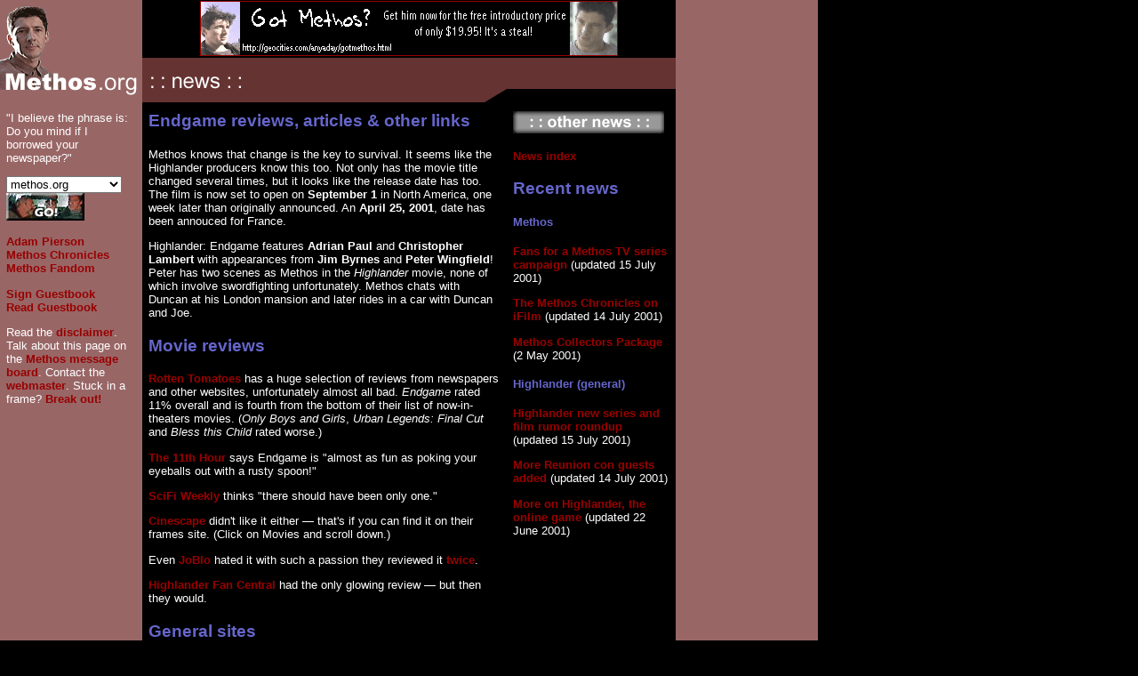

--- FILE ---
content_type: text/html
request_url: http://methos.org/news/hl-2001-01-13.html
body_size: 10883
content:
<html><!-- #BeginTemplate "/Templates/methos_page_news.dwt" --><!-- DW6 -->
<head>
<title>Methos. org - Home of Highlander's oldest Immortal</title>
<meta http-equiv="Content-Type" content="text/html; charset=iso-8859-1">
<meta name="DESCRIPTION" content="www.methos.org Home of Adam Pierson's Homepage and the Methos Chronicles">
<meta name="KEYWORDS" content="Highlander, Methos, Adam Pierson, Peter Wingfield">
<link rel="stylesheet" href="../global/methos.css">
<script language="JavaScript" src="../banners/banner.js"></script>
<script language="JavaScript">
<!--
function loadPage() {
	choice = document.navform.menu.selectedIndex;
	choiceValue = document.navform.menu.options[choice].value;

	if (choiceValue != "bar") {
		location.href = choiceValue;
	}
}
function showDisclaimer() {
	window.open("http://www.methos.org/disclaimer.html", "disclaimer", "width=330, height=250, toolbar=0, location=0, status=0, menubar=0, scrollbars=0, resizable=0");
}
function breakFrame() {
    if (window != top) 
        top.location.href = location.href;
}
//-->
</script>
</head>
<body bgcolor="#000000" leftmargin="0" topmargin="0" rightmargin="0" bottommargin="0" marginheight="0" marginwidth="0"
background="../global/background.gif" text="#FFFFFF" link="#990000" vlink="#990000" onLoad="window.setTimeout('rotate();', 15000);">
<table width="760" border="0" cellspacing="0" cellpadding="0">
  <tr>
    <td rowspan="3"><img src="../global/methos_org.gif" width="160" height="115"></td>
    <td colspan="2" align="center" height="65"><a href="javascript:goSponsor();">
      <script language="Javascript">
      <!--
        sponsor = getRandom(total);
        document.write('<img src="/banners/banner' + sponsor + '.gif" border="1" name="banner">');
      //-->
      </script>
      </a> </td>
  </tr>
  <tr>
    <td width="410" valign="bottom" height="35"><img src="../global/header_news.gif" width="410" height="35" alt=": : news : :"></td>
    <td bgcolor="#663333" width="190" height="35">&nbsp;</td>
  </tr>
  <tr>
    <td width="410" height="15" valign="top"><img src="../global/header_tab.gif" width="410" height="15"></td>
    <td width="190" height="15">&nbsp;</td>
  </tr>
</table>
<table width="760" border="0" cellspacing="0" cellpadding="7">
  <tr valign="top">
    <td width="146">
      <p>&quot;I believe the phrase is: Do you mind if I borrowed your newspaper?"</p>
      <form name="navform">
        <p>
          <select name="menu" size="1">
            <option value="../default.asp">methos.org</option>
            <option value="bar">--------------------</option>
            <option value="../about.html">About this site</option>
            <option value="../faq.html">FAQ</option>
            <option value="default.htm">News index</option>
            <option value="../feedback.html">Feedback</option>
            <option value="../links.html">Links</option>
            <option value="../webrings.html">Webrings</option>
            <option value="../sitemap/default.htm">Sitemap</option>
            <option value="bar">--------------------</option>
            <option value="../music.html">Methos rocks!</option>
            <option value="../orgy.html">Methos.orgy</option>
            <option value="bar">--------------------</option>
            <option value="../banners.html">Link to methos.org</option>
            <option value="../submit_link.html">Submit banner/link</option>
          </select>
          <br>
          <a href="javascript:loadPage();"><img src="../global/go_button.jpg" width="88" height="31" border="0" alt="GO!"></a></p>
      </form>
      <p><a href="../adam/default.asp">Adam Pierson</a><br>
        <a href="../chronicles/default.asp">Methos Chronicles</a><br>
        <a href="../fandom/default.asp">Methos Fandom</a></p>
      <p><a href="http://members.aol.com/adammethos/guestsign.html">Sign Guestbook</a><br>
        <a href="http://members.aol.com/adammethos/guestread.html">Read Guestbook</a></p>
      <p>Read the <a href="javascript:showDisclaimer();">disclaimer</a>. Talk
        about this page on the <a href="http://methos.community.everyone.net" target="_top">Methos
        message board</a>. Contact the <a href="mailto:AdamMethos@aol.com">webmaster</a>.
        Stuck in a frame? <a href="javascript:breakFrame();">Break out!</a></p>
    </td>
    <td width="396"><!-- #BeginEditable "body" --> 
      <h3>Endgame reviews, articles &amp; other links</h3>
      <p>Methos knows that change is the key to survival. It seems like the Highlander 
        producers know this too. Not only has the movie title changed several 
        times, but it looks like the release date has too. The film is now set 
        to open on <b>September 1</b> in North America, one week later than originally 
        announced. An <b>April 25, 2001</b>, date has been annouced for France.</p>
      <p>Highlander: Endgame features <b>Adrian Paul</b> and <b>Christopher Lambert</b> 
        with appearances from <b>Jim Byrnes</b> and <b>Peter Wingfield</b>! Peter 
        has two scenes as Methos in the <i>Highlander</i> movie, none of which 
        involve swordfighting unfortunately. Methos chats with Duncan at his London 
        mansion and later rides in a car with Duncan and Joe.</p>
      <h3>Movie reviews</h3>
      <p><a href="http://www.rottentomato.com/movies/titles/highlander_endgame/reviews.php" target="_top">Rotten 
        Tomatoes</a> has a huge selection of reviews from newspapers and other 
        websites, unfortunately almost all bad. <i>Endgame</i> rated 11% overall 
        and is fourth from the bottom of their list of now-in-theaters movies. 
        (<i>Only Boys and Girls</i>, <i>Urban Legends: Final Cut</i> and <i>Bless 
        this Child</i> rated worse.)</p>
      <p><a href="http://www.the11thhour.com/archives/092000/moviereviews/endgame.html" target="_top">The 
        11th Hour</a> says Endgame is &quot;almost as fun as poking your eyeballs 
        out with a rusty spoon!&quot;</p>
      <p><a href="http://www.scifi.com/sfw/issue176/screen.html" target="_top">SciFi 
        Weekly</a> thinks &quot;there should have been only one.&quot;</p>
      <p><a href="http://www.cinescape.com">Cinescape</a> didn't like it either 
        &#151; that's if you can find it on their frames site. (Click on Movies 
        and scroll down.)</p>
      <p>Even <a href="http://www.joblo.com/highlander4.htm" target="_top">JoBlo</a> 
        hated it with such a passion they reviewed it <a href="http://www.joblo.com/arrow/highlander4.htm" target="_top">twice</a>.</p>
      <p><a href="http://members.tripod.com/lyriaw/central/HighlanderEndgamereview.htm" target="_top">Highlander 
        Fan Central</a> had the only glowing review &#151; but then they would. 
      </p>
      <h3>General sites</h3>
      <p><a href="http://highlanderendgame.com" target="_top">highlanderendgame.com</a> 
        &#151; The official site.</p>
      <p><img src="../images/new.gif" width="27" height="14"><a href="https://gnpcrescendo.com/index01.html" target="_top">GNP 
        Crescendo</a> &#151; Get your Endgame soundtrack. If you have Real Audio, 
        you can also sample some sounds from various tracks.</p>
      <p><a href="http://www.geocities.com/hl4_netpromo/index.html" target="_top">HL4 
        Fan Promotion</a> &#151; Info on how fans can help promote the movie.</p>
      <p><a href="http://www.highlanderfancentral.org" target="_top">Highlander 
        Fan Central</a> &#151; Has several interviews with the cast and crew of 
        Endgame.</p>
      <p><a href="http://www.christopherlambert.com" target="_top">christopherlambert.com</a> 
        &#151; His official website. The site navigation is strange but persevere 
        and go to &quot;Current&quot; then &quot;Snapshots&quot; for pictures 
        and QuickTime movie clips taken on the set of HL4.</p>
      <p><a href="http://www.corona.bc.ca/films/details/highlander4.html" target="_top">Coming 
        Attractions</a> &#151; View the history of newsbits, rumors and speculation 
        surrounding the film dating back to 1997. You can also take a look at 
        the movie poster and some publicity stills.</p>
      <h3>Video and screencaps</h3>
      <p><a href="http://www.movie-list.com/h/highlanderendgame.shtml" target="_top">Movie-List</a> 
        - Download the first two movie trailers. Both are <a href="http://www.apple.com/quicktime/" target="_top">Quicktime</a> 
        files. The first trailer is 7 MB and the second comes in several versions 
        ranging from 4 MB to 29 MB.</p>
      <p><a href="http://www.apple.com/trailers/miramax/highlander_endgame/" target="_top">Apple's 
        site</a> - View the third movie trailer. Also has a sorta cool background 
        graphic of Connor and Duncan &#151; it's like the pic at <a href="http://highlanderendgame.com" target="_top">highlanderendgame.com</a>, 
        except Duncan's there too. </p>
      <p><a href="http://www.imethos.com/endgame/">Screencaps, sound files and 
        wallpaper from the trailers</a> - Connection too slow to download movie 
        files? I've set up a web page with over 100 screen caps from the trailers 
        and MP3s of the trailers' soundtracks.</p>
      <h3>Interviews, articles, etc.</h3>
      <p><a href="http://www.scifi.com/transcripts/2000/adrianpaul.html" target="_top">SciFi.com 
        transcript</a> of Adrian Paul chat (Aug. 31, 2000)</p>
      <p><a href="http://www.scifi.com/transcripts/2000/christopherlambert.html" target="_top">SciFi.com 
        transcript</a> of Christopher Lambert chat (Aug. 19, 2000)</p>
      <p><i>Updated 13 January 2001</i></p>
      <!-- #EndEditable --></td>
    <td width="176">
      <p><img src="../global/other_news.gif" width="170" height="25"></p>
      <h4><a href="default.htm">News index</a></h4>
      <h3>Recent news</h3>
      <h4>Methos</h4>
      <p><a href="methos-2001-06-22.html">Fans for a Methos TV series
          campaign</a> (updated 15 July 2001)</p>
      <p><a href="methos-2001-05-01.html">The Methos Chronicles on iFilm</a> (updated
        14 July 2001)</p>
      <p><a href="hl-2001-05-02.html">Methos Collectors Package</a> (2
        May 2001)</p>
      <h4>Highlander (general)</h4>
      <p><a href="hl-2001-06-24.html">Highlander new series and film
          rumor roundup</a> (updated 15 July 2001)</p>
      <p><a href="hl-2001-02-13.html">More Reunion con guests added</a> (updated
        14 July 2001)</p>
      <p><a href="hl-2001-01-17.html">More on Highlander, the online
          game</a> (updated 22 June 2001)</p>
      <p>&nbsp;</p>
    </td>
  </tr>
</table>
</body>
<!-- #EndTemplate --></html>


--- FILE ---
content_type: text/css
request_url: http://methos.org/global/methos.css
body_size: 870
content:
p {  font-family: Arial, Helvetica, sans-serif; font-size: 10pt; color: #FFFFFF}
h2 {  font-family: Verdana, Arial, Helvetica, sans-serif; color: #6666CC}
h3 {  font-family: Verdana, Arial, Helvetica, sans-serif; color: #6666CC}
A:link {  color: #990000; font-weight: bold; text-decoration: none}
A:hover {  background-color: #FFCC33; text-decoration: underline}
li {  font-family: Arial, Helvetica, sans-serif; font-size: 10pt; color: #FFFFFF; list-style-type: square}
h4 {  font-family: Verdana, Arial, Helvetica, sans-serif; font-weight: bold; color: #6666CC; font-size: 10pt}
h5 {  font-family: Verdana, Arial, Helvetica, sans-serif; font-size: 8pt; color: #FFFFFF; font-weight: bold}
.caption { font-family: Verdana, Arial, Helvetica, sans-serif; font-size: 8pt; color: #FFFFFF}
a:visited {  font-weight: bold; color: #990000; text-decoration: underline}


--- FILE ---
content_type: application/javascript
request_url: http://methos.org/banners/banner.js
body_size: 1457
content:
/* ****************************************************************************
* This file has functions for rotating banner ads.                           *
**************************************************************************** */

// global variable for total number of ads
// change this to equal the number of ads you're using
var total = 3;

// global variable for current ad
var sponsor = 1;

// global variable for number of seconds before changing ad (1000 = 1 second) 
var seconds = 15000


//function to generate a random number between 1 and num
function getRandom(num) {
   return Math.floor(Math.random() * num) + 1;
}

// function to link to appropriate sponsor
// add an "else if" line with the URLs corresponding to each banner
function goSponsor() {
   if (sponsor == 1)      top.location.href = "http://www.geocities.com/soqca/";
   else if (sponsor == 2) top.location.href = "http://methos69361.tripod.com";
   else if (sponsor == 3) top.location.href = "http://www.geocities.com/anyaday/gotmethos.html";
}

// function to rotate image, name = "banner"
function rotate() {
   //rotate in order:
   //if (++sponsor > num) sponsor = 1;

   //rotate randomly:
   sponsor = getRandom(total);

   document.banner.src = "/banners/banner" + sponsor + ".gif";

   // comment out if you just want the banner to load when the page loads with no rotation
   window.setTimeout('rotate();', seconds);
}
